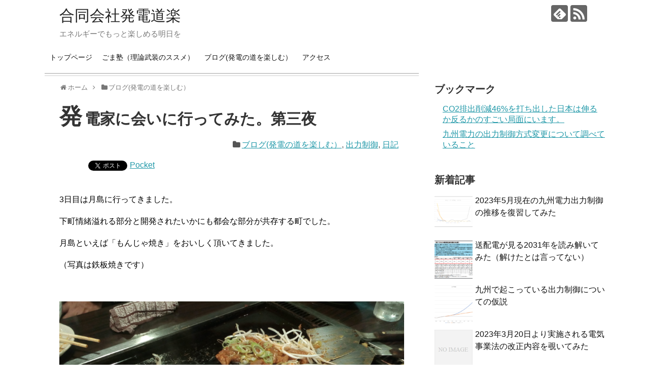

--- FILE ---
content_type: text/html; charset=UTF-8
request_url: https://www.solarmania.net/archives/1080
body_size: 19760
content:
<!DOCTYPE html>
<html dir="ltr" lang="ja" prefix="og: https://ogp.me/ns#">
<head>
<script async src="//pagead2.googlesyndication.com/pagead/js/adsbygoogle.js"></script>
<script>
  (adsbygoogle = window.adsbygoogle || []).push({
    google_ad_client: "ca-pub-4914115400979982",
    enable_page_level_ads: true
  });
</script>
<meta charset="UTF-8">
  <meta name="viewport" content="width=1280, maximum-scale=1, user-scalable=yes">
<link rel="alternate" type="application/rss+xml" title="合同会社発電道楽 RSS Feed" href="https://www.solarmania.net/feed" />
<link rel="pingback" href="https://www.solarmania.net/xmlrpc.php" />
<meta name="description" content="3日目は月島に行ってきました。下町情緒溢れる部分と開発されたいかにも都会な部分が共存する町でした。月島といえば「もんじゃ焼き」をおいしく頂いてきました。（写真は鉄板焼きです）店名「だるま　月島本店」そして今日は、関東一円で太陽光をされて.." />
<meta name="keywords" content="ブログ(発電の道を楽しむ）,出力制御,日記" />
<!-- OGP -->
<meta property="og:type" content="article">
<meta property="og:description" content="3日目は月島に行ってきました。下町情緒溢れる部分と開発されたいかにも都会な部分が共存する町でした。月島といえば「もんじゃ焼き」をおいしく頂いてきました。（写真は鉄板焼きです）店名「だるま　月島本店」そして今日は、関東一円で太陽光をされて..">
<meta property="og:title" content="発電家に会いに行ってみた。第三夜">
<meta property="og:url" content="https://www.solarmania.net/archives/1080">
<meta property="og:image" content="https://www.solarmania.net/wp-content/uploads/2019/04/IMG_20190424_203910.jpg">
<meta property="og:site_name" content="合同会社発電道楽">
<meta property="og:locale" content="ja_JP">
<!-- /OGP -->
<!-- Twitter Card -->
<meta name="twitter:card" content="summary">
<meta name="twitter:description" content="3日目は月島に行ってきました。下町情緒溢れる部分と開発されたいかにも都会な部分が共存する町でした。月島といえば「もんじゃ焼き」をおいしく頂いてきました。（写真は鉄板焼きです）店名「だるま　月島本店」そして今日は、関東一円で太陽光をされて..">
<meta name="twitter:title" content="発電家に会いに行ってみた。第三夜">
<meta name="twitter:url" content="https://www.solarmania.net/archives/1080">
<meta name="twitter:image" content="https://www.solarmania.net/wp-content/uploads/2019/04/IMG_20190424_203910.jpg">
<meta name="twitter:domain" content="www.solarmania.net">
<!-- /Twitter Card -->

<title>発電家に会いに行ってみた。第三夜</title>

		<!-- All in One SEO 4.7.6 - aioseo.com -->
	<meta name="robots" content="max-image-preview:large" />
	<meta name="author" content="gomashio"/>
	<link rel="canonical" href="https://www.solarmania.net/archives/1080" />
	<meta name="generator" content="All in One SEO (AIOSEO) 4.7.6" />
		<meta property="og:locale" content="ja_JP" />
		<meta property="og:site_name" content="合同会社発電道楽" />
		<meta property="og:type" content="article" />
		<meta property="og:title" content="発電家に会いに行ってみた。第三夜" />
		<meta property="og:url" content="https://www.solarmania.net/archives/1080" />
		<meta property="og:image" content="https://www.solarmania.net/wp-content/uploads/2019/04/IMG_20190424_203910.jpg" />
		<meta property="og:image:secure_url" content="https://www.solarmania.net/wp-content/uploads/2019/04/IMG_20190424_203910.jpg" />
		<meta property="og:image:width" content="3584" />
		<meta property="og:image:height" content="2016" />
		<meta property="article:published_time" content="2019-04-25T13:10:10+00:00" />
		<meta property="article:modified_time" content="2019-04-25T13:21:29+00:00" />
		<meta name="twitter:card" content="summary" />
		<meta name="twitter:site" content="@hatsudendouraku" />
		<meta name="twitter:title" content="発電家に会いに行ってみた。第三夜" />
		<meta name="twitter:creator" content="@hatsudendouraku" />
		<meta name="twitter:image" content="https://www.solarmania.net/wp-content/uploads/2019/04/IMG_20190424_203910.jpg" />
		<meta name="google" content="nositelinkssearchbox" />
		<script type="application/ld+json" class="aioseo-schema">
			{"@context":"https:\/\/schema.org","@graph":[{"@type":"Article","@id":"https:\/\/www.solarmania.net\/archives\/1080#article","name":"\u767a\u96fb\u5bb6\u306b\u4f1a\u3044\u306b\u884c\u3063\u3066\u307f\u305f\u3002\u7b2c\u4e09\u591c","headline":"\u767a\u96fb\u5bb6\u306b\u4f1a\u3044\u306b\u884c\u3063\u3066\u307f\u305f\u3002\u7b2c\u4e09\u591c","author":{"@id":"https:\/\/www.solarmania.net\/archives\/author\/gomashio#author"},"publisher":{"@id":"https:\/\/www.solarmania.net\/#organization"},"image":{"@type":"ImageObject","url":"https:\/\/www.solarmania.net\/wp-content\/uploads\/2019\/04\/IMG_20190424_203910.jpg","width":3584,"height":2016},"datePublished":"2019-04-25T22:10:10+09:00","dateModified":"2019-04-25T22:21:29+09:00","inLanguage":"ja","mainEntityOfPage":{"@id":"https:\/\/www.solarmania.net\/archives\/1080#webpage"},"isPartOf":{"@id":"https:\/\/www.solarmania.net\/archives\/1080#webpage"},"articleSection":"\u30d6\u30ed\u30b0(\u767a\u96fb\u306e\u9053\u3092\u697d\u3057\u3080\uff09, \u51fa\u529b\u5236\u5fa1, \u65e5\u8a18, DIY, \u30d6\u30ed\u30b0, \u521d\u5fc3\u8005, \u592a\u967d\u5149, \u5931\u6557, \u6295\u8cc7, \u767a\u96fb\u9053\u697d\u3054\u307e\u3057\u304a, \u878d\u8cc7, \u975e\u5e38\u7528\u96fb\u6e90"},{"@type":"BreadcrumbList","@id":"https:\/\/www.solarmania.net\/archives\/1080#breadcrumblist","itemListElement":[{"@type":"ListItem","@id":"https:\/\/www.solarmania.net\/#listItem","position":1,"name":"\u5bb6"}]},{"@type":"Organization","@id":"https:\/\/www.solarmania.net\/#organization","name":"\u5408\u540c\u4f1a\u793e\u767a\u96fb\u9053\u697d","description":"\u30a8\u30cd\u30eb\u30ae\u30fc\u3067\u3082\u3063\u3068\u697d\u3057\u3081\u308b\u660e\u65e5\u3092","url":"https:\/\/www.solarmania.net\/","sameAs":["https:\/\/twitter.com\/hatsudendouraku"]},{"@type":"Person","@id":"https:\/\/www.solarmania.net\/archives\/author\/gomashio#author","url":"https:\/\/www.solarmania.net\/archives\/author\/gomashio","name":"gomashio","image":{"@type":"ImageObject","@id":"https:\/\/www.solarmania.net\/archives\/1080#authorImage","url":"https:\/\/secure.gravatar.com\/avatar\/da2998331d11e025f0591741c661904289e5baa119fb7801d0047742bcf7ee29?s=96&d=mm&r=g","width":96,"height":96,"caption":"gomashio"}},{"@type":"WebPage","@id":"https:\/\/www.solarmania.net\/archives\/1080#webpage","url":"https:\/\/www.solarmania.net\/archives\/1080","name":"\u767a\u96fb\u5bb6\u306b\u4f1a\u3044\u306b\u884c\u3063\u3066\u307f\u305f\u3002\u7b2c\u4e09\u591c","inLanguage":"ja","isPartOf":{"@id":"https:\/\/www.solarmania.net\/#website"},"breadcrumb":{"@id":"https:\/\/www.solarmania.net\/archives\/1080#breadcrumblist"},"author":{"@id":"https:\/\/www.solarmania.net\/archives\/author\/gomashio#author"},"creator":{"@id":"https:\/\/www.solarmania.net\/archives\/author\/gomashio#author"},"image":{"@type":"ImageObject","url":"https:\/\/www.solarmania.net\/wp-content\/uploads\/2019\/04\/IMG_20190424_203910.jpg","@id":"https:\/\/www.solarmania.net\/archives\/1080\/#mainImage","width":3584,"height":2016},"primaryImageOfPage":{"@id":"https:\/\/www.solarmania.net\/archives\/1080#mainImage"},"datePublished":"2019-04-25T22:10:10+09:00","dateModified":"2019-04-25T22:21:29+09:00"},{"@type":"WebSite","@id":"https:\/\/www.solarmania.net\/#website","url":"https:\/\/www.solarmania.net\/","name":"\u5408\u540c\u4f1a\u793e\u767a\u96fb\u9053\u697d","description":"\u30a8\u30cd\u30eb\u30ae\u30fc\u3067\u3082\u3063\u3068\u697d\u3057\u3081\u308b\u660e\u65e5\u3092","inLanguage":"ja","publisher":{"@id":"https:\/\/www.solarmania.net\/#organization"}}]}
		</script>
		<!-- All in One SEO -->

<link rel="alternate" type="application/rss+xml" title="合同会社発電道楽 &raquo; フィード" href="https://www.solarmania.net/feed" />
<link rel="alternate" type="application/rss+xml" title="合同会社発電道楽 &raquo; コメントフィード" href="https://www.solarmania.net/comments/feed" />
<link rel="alternate" type="application/rss+xml" title="合同会社発電道楽 &raquo; 発電家に会いに行ってみた。第三夜 のコメントのフィード" href="https://www.solarmania.net/archives/1080/feed" />
<link rel="alternate" title="oEmbed (JSON)" type="application/json+oembed" href="https://www.solarmania.net/wp-json/oembed/1.0/embed?url=https%3A%2F%2Fwww.solarmania.net%2Farchives%2F1080" />
<link rel="alternate" title="oEmbed (XML)" type="text/xml+oembed" href="https://www.solarmania.net/wp-json/oembed/1.0/embed?url=https%3A%2F%2Fwww.solarmania.net%2Farchives%2F1080&#038;format=xml" />
<style id='wp-img-auto-sizes-contain-inline-css' type='text/css'>
img:is([sizes=auto i],[sizes^="auto," i]){contain-intrinsic-size:3000px 1500px}
/*# sourceURL=wp-img-auto-sizes-contain-inline-css */
</style>
<link rel='stylesheet' id='simplicity-style-css' href='https://www.solarmania.net/wp-content/themes/simplicity2/style.css?ver=6.9&#038;fver=20190514013611' type='text/css' media='all' />
<link rel='stylesheet' id='responsive-style-css' href='https://www.solarmania.net/wp-content/themes/simplicity2/css/responsive-pc.css?ver=6.9&#038;fver=20190216034537' type='text/css' media='all' />
<link rel='stylesheet' id='skin-style-css' href='https://www.solarmania.net/wp-content/themes/simplicity2/skins/whity/style.css?ver=6.9&#038;fver=20190216034537' type='text/css' media='all' />
<link rel='stylesheet' id='font-awesome-style-css' href='https://www.solarmania.net/wp-content/themes/simplicity2/webfonts/css/font-awesome.min.css?ver=6.9&#038;fver=20190216034537' type='text/css' media='all' />
<link rel='stylesheet' id='icomoon-style-css' href='https://www.solarmania.net/wp-content/themes/simplicity2/webfonts/icomoon/style.css?ver=6.9&#038;fver=20190216034537' type='text/css' media='all' />
<link rel='stylesheet' id='extension-style-css' href='https://www.solarmania.net/wp-content/themes/simplicity2/css/extension.css?ver=6.9&#038;fver=20190216034537' type='text/css' media='all' />
<style id='extension-style-inline-css' type='text/css'>
 #sidebar{width:336px}#header-in,#navi-in,#body-in,#footer-in{width:1106px} @media screen and (max-width:639px){.article br{display:block}}
/*# sourceURL=extension-style-inline-css */
</style>
<link rel='stylesheet' id='print-style-css' href='https://www.solarmania.net/wp-content/themes/simplicity2/css/print.css?ver=6.9&#038;fver=20190216034537' type='text/css' media='print' />
<link rel='stylesheet' id='sns-twitter-type-style-css' href='https://www.solarmania.net/wp-content/themes/simplicity2/css/sns-twitter-type.css?ver=6.9&#038;fver=20190216034537' type='text/css' media='all' />
<style id='wp-emoji-styles-inline-css' type='text/css'>

	img.wp-smiley, img.emoji {
		display: inline !important;
		border: none !important;
		box-shadow: none !important;
		height: 1em !important;
		width: 1em !important;
		margin: 0 0.07em !important;
		vertical-align: -0.1em !important;
		background: none !important;
		padding: 0 !important;
	}
/*# sourceURL=wp-emoji-styles-inline-css */
</style>
<link rel='stylesheet' id='ez-toc-css' href='https://www.solarmania.net/wp-content/plugins/easy-table-of-contents/assets/css/screen.min.css?ver=2.0.69.1&#038;fver=20241130015015' type='text/css' media='all' />
<style id='ez-toc-inline-css' type='text/css'>
div#ez-toc-container .ez-toc-title {font-size: 120%;}div#ez-toc-container .ez-toc-title {font-weight: 500;}div#ez-toc-container ul li {font-size: 95%;}div#ez-toc-container ul li {font-weight: 500;}div#ez-toc-container nav ul ul li {font-size: 90%;}
.ez-toc-container-direction {direction: ltr;}.ez-toc-counter ul{counter-reset: item ;}.ez-toc-counter nav ul li a::before {content: counters(item, '.', decimal) '. ';display: inline-block;counter-increment: item;flex-grow: 0;flex-shrink: 0;margin-right: .2em; float: left; }.ez-toc-widget-direction {direction: ltr;}.ez-toc-widget-container ul{counter-reset: item ;}.ez-toc-widget-container nav ul li a::before {content: counters(item, '.', decimal) '. ';display: inline-block;counter-increment: item;flex-grow: 0;flex-shrink: 0;margin-right: .2em; float: left; }
/*# sourceURL=ez-toc-inline-css */
</style>
<script type="text/javascript" src="https://www.solarmania.net/wp-includes/js/jquery/jquery.min.js?ver=3.7.1" id="jquery-core-js"></script>
<script type="text/javascript" src="https://www.solarmania.net/wp-includes/js/jquery/jquery-migrate.min.js?ver=3.4.1" id="jquery-migrate-js"></script>
<link rel='shortlink' href='https://www.solarmania.net/?p=1080' />

<!-- BEGIN: WP Social Bookmarking Light HEAD -->


<script>
    (function (d, s, id) {
        var js, fjs = d.getElementsByTagName(s)[0];
        if (d.getElementById(id)) return;
        js = d.createElement(s);
        js.id = id;
        js.src = "//connect.facebook.net/en_US/sdk.js#xfbml=1&version=v2.7";
        fjs.parentNode.insertBefore(js, fjs);
    }(document, 'script', 'facebook-jssdk'));
</script>

<style type="text/css">
    .wp_social_bookmarking_light{
    border: 0 !important;
    padding: 10px 0 20px 0 !important;
    margin: 0 !important;
}
.wp_social_bookmarking_light div{
    float: left !important;
    border: 0 !important;
    padding: 0 !important;
    margin: 0 5px 0px 0 !important;
    min-height: 30px !important;
    line-height: 18px !important;
    text-indent: 0 !important;
}
.wp_social_bookmarking_light img{
    border: 0 !important;
    padding: 0;
    margin: 0;
    vertical-align: top !important;
}
.wp_social_bookmarking_light_clear{
    clear: both !important;
}
#fb-root{
    display: none;
}
.wsbl_facebook_like iframe{
    max-width: none !important;
}
.wsbl_pinterest a{
    border: 0px !important;
}
</style>
<!-- END: WP Social Bookmarking Light HEAD -->
<style id='global-styles-inline-css' type='text/css'>
:root{--wp--preset--aspect-ratio--square: 1;--wp--preset--aspect-ratio--4-3: 4/3;--wp--preset--aspect-ratio--3-4: 3/4;--wp--preset--aspect-ratio--3-2: 3/2;--wp--preset--aspect-ratio--2-3: 2/3;--wp--preset--aspect-ratio--16-9: 16/9;--wp--preset--aspect-ratio--9-16: 9/16;--wp--preset--color--black: #000000;--wp--preset--color--cyan-bluish-gray: #abb8c3;--wp--preset--color--white: #ffffff;--wp--preset--color--pale-pink: #f78da7;--wp--preset--color--vivid-red: #cf2e2e;--wp--preset--color--luminous-vivid-orange: #ff6900;--wp--preset--color--luminous-vivid-amber: #fcb900;--wp--preset--color--light-green-cyan: #7bdcb5;--wp--preset--color--vivid-green-cyan: #00d084;--wp--preset--color--pale-cyan-blue: #8ed1fc;--wp--preset--color--vivid-cyan-blue: #0693e3;--wp--preset--color--vivid-purple: #9b51e0;--wp--preset--gradient--vivid-cyan-blue-to-vivid-purple: linear-gradient(135deg,rgb(6,147,227) 0%,rgb(155,81,224) 100%);--wp--preset--gradient--light-green-cyan-to-vivid-green-cyan: linear-gradient(135deg,rgb(122,220,180) 0%,rgb(0,208,130) 100%);--wp--preset--gradient--luminous-vivid-amber-to-luminous-vivid-orange: linear-gradient(135deg,rgb(252,185,0) 0%,rgb(255,105,0) 100%);--wp--preset--gradient--luminous-vivid-orange-to-vivid-red: linear-gradient(135deg,rgb(255,105,0) 0%,rgb(207,46,46) 100%);--wp--preset--gradient--very-light-gray-to-cyan-bluish-gray: linear-gradient(135deg,rgb(238,238,238) 0%,rgb(169,184,195) 100%);--wp--preset--gradient--cool-to-warm-spectrum: linear-gradient(135deg,rgb(74,234,220) 0%,rgb(151,120,209) 20%,rgb(207,42,186) 40%,rgb(238,44,130) 60%,rgb(251,105,98) 80%,rgb(254,248,76) 100%);--wp--preset--gradient--blush-light-purple: linear-gradient(135deg,rgb(255,206,236) 0%,rgb(152,150,240) 100%);--wp--preset--gradient--blush-bordeaux: linear-gradient(135deg,rgb(254,205,165) 0%,rgb(254,45,45) 50%,rgb(107,0,62) 100%);--wp--preset--gradient--luminous-dusk: linear-gradient(135deg,rgb(255,203,112) 0%,rgb(199,81,192) 50%,rgb(65,88,208) 100%);--wp--preset--gradient--pale-ocean: linear-gradient(135deg,rgb(255,245,203) 0%,rgb(182,227,212) 50%,rgb(51,167,181) 100%);--wp--preset--gradient--electric-grass: linear-gradient(135deg,rgb(202,248,128) 0%,rgb(113,206,126) 100%);--wp--preset--gradient--midnight: linear-gradient(135deg,rgb(2,3,129) 0%,rgb(40,116,252) 100%);--wp--preset--font-size--small: 13px;--wp--preset--font-size--medium: 20px;--wp--preset--font-size--large: 36px;--wp--preset--font-size--x-large: 42px;--wp--preset--spacing--20: 0.44rem;--wp--preset--spacing--30: 0.67rem;--wp--preset--spacing--40: 1rem;--wp--preset--spacing--50: 1.5rem;--wp--preset--spacing--60: 2.25rem;--wp--preset--spacing--70: 3.38rem;--wp--preset--spacing--80: 5.06rem;--wp--preset--shadow--natural: 6px 6px 9px rgba(0, 0, 0, 0.2);--wp--preset--shadow--deep: 12px 12px 50px rgba(0, 0, 0, 0.4);--wp--preset--shadow--sharp: 6px 6px 0px rgba(0, 0, 0, 0.2);--wp--preset--shadow--outlined: 6px 6px 0px -3px rgb(255, 255, 255), 6px 6px rgb(0, 0, 0);--wp--preset--shadow--crisp: 6px 6px 0px rgb(0, 0, 0);}:where(.is-layout-flex){gap: 0.5em;}:where(.is-layout-grid){gap: 0.5em;}body .is-layout-flex{display: flex;}.is-layout-flex{flex-wrap: wrap;align-items: center;}.is-layout-flex > :is(*, div){margin: 0;}body .is-layout-grid{display: grid;}.is-layout-grid > :is(*, div){margin: 0;}:where(.wp-block-columns.is-layout-flex){gap: 2em;}:where(.wp-block-columns.is-layout-grid){gap: 2em;}:where(.wp-block-post-template.is-layout-flex){gap: 1.25em;}:where(.wp-block-post-template.is-layout-grid){gap: 1.25em;}.has-black-color{color: var(--wp--preset--color--black) !important;}.has-cyan-bluish-gray-color{color: var(--wp--preset--color--cyan-bluish-gray) !important;}.has-white-color{color: var(--wp--preset--color--white) !important;}.has-pale-pink-color{color: var(--wp--preset--color--pale-pink) !important;}.has-vivid-red-color{color: var(--wp--preset--color--vivid-red) !important;}.has-luminous-vivid-orange-color{color: var(--wp--preset--color--luminous-vivid-orange) !important;}.has-luminous-vivid-amber-color{color: var(--wp--preset--color--luminous-vivid-amber) !important;}.has-light-green-cyan-color{color: var(--wp--preset--color--light-green-cyan) !important;}.has-vivid-green-cyan-color{color: var(--wp--preset--color--vivid-green-cyan) !important;}.has-pale-cyan-blue-color{color: var(--wp--preset--color--pale-cyan-blue) !important;}.has-vivid-cyan-blue-color{color: var(--wp--preset--color--vivid-cyan-blue) !important;}.has-vivid-purple-color{color: var(--wp--preset--color--vivid-purple) !important;}.has-black-background-color{background-color: var(--wp--preset--color--black) !important;}.has-cyan-bluish-gray-background-color{background-color: var(--wp--preset--color--cyan-bluish-gray) !important;}.has-white-background-color{background-color: var(--wp--preset--color--white) !important;}.has-pale-pink-background-color{background-color: var(--wp--preset--color--pale-pink) !important;}.has-vivid-red-background-color{background-color: var(--wp--preset--color--vivid-red) !important;}.has-luminous-vivid-orange-background-color{background-color: var(--wp--preset--color--luminous-vivid-orange) !important;}.has-luminous-vivid-amber-background-color{background-color: var(--wp--preset--color--luminous-vivid-amber) !important;}.has-light-green-cyan-background-color{background-color: var(--wp--preset--color--light-green-cyan) !important;}.has-vivid-green-cyan-background-color{background-color: var(--wp--preset--color--vivid-green-cyan) !important;}.has-pale-cyan-blue-background-color{background-color: var(--wp--preset--color--pale-cyan-blue) !important;}.has-vivid-cyan-blue-background-color{background-color: var(--wp--preset--color--vivid-cyan-blue) !important;}.has-vivid-purple-background-color{background-color: var(--wp--preset--color--vivid-purple) !important;}.has-black-border-color{border-color: var(--wp--preset--color--black) !important;}.has-cyan-bluish-gray-border-color{border-color: var(--wp--preset--color--cyan-bluish-gray) !important;}.has-white-border-color{border-color: var(--wp--preset--color--white) !important;}.has-pale-pink-border-color{border-color: var(--wp--preset--color--pale-pink) !important;}.has-vivid-red-border-color{border-color: var(--wp--preset--color--vivid-red) !important;}.has-luminous-vivid-orange-border-color{border-color: var(--wp--preset--color--luminous-vivid-orange) !important;}.has-luminous-vivid-amber-border-color{border-color: var(--wp--preset--color--luminous-vivid-amber) !important;}.has-light-green-cyan-border-color{border-color: var(--wp--preset--color--light-green-cyan) !important;}.has-vivid-green-cyan-border-color{border-color: var(--wp--preset--color--vivid-green-cyan) !important;}.has-pale-cyan-blue-border-color{border-color: var(--wp--preset--color--pale-cyan-blue) !important;}.has-vivid-cyan-blue-border-color{border-color: var(--wp--preset--color--vivid-cyan-blue) !important;}.has-vivid-purple-border-color{border-color: var(--wp--preset--color--vivid-purple) !important;}.has-vivid-cyan-blue-to-vivid-purple-gradient-background{background: var(--wp--preset--gradient--vivid-cyan-blue-to-vivid-purple) !important;}.has-light-green-cyan-to-vivid-green-cyan-gradient-background{background: var(--wp--preset--gradient--light-green-cyan-to-vivid-green-cyan) !important;}.has-luminous-vivid-amber-to-luminous-vivid-orange-gradient-background{background: var(--wp--preset--gradient--luminous-vivid-amber-to-luminous-vivid-orange) !important;}.has-luminous-vivid-orange-to-vivid-red-gradient-background{background: var(--wp--preset--gradient--luminous-vivid-orange-to-vivid-red) !important;}.has-very-light-gray-to-cyan-bluish-gray-gradient-background{background: var(--wp--preset--gradient--very-light-gray-to-cyan-bluish-gray) !important;}.has-cool-to-warm-spectrum-gradient-background{background: var(--wp--preset--gradient--cool-to-warm-spectrum) !important;}.has-blush-light-purple-gradient-background{background: var(--wp--preset--gradient--blush-light-purple) !important;}.has-blush-bordeaux-gradient-background{background: var(--wp--preset--gradient--blush-bordeaux) !important;}.has-luminous-dusk-gradient-background{background: var(--wp--preset--gradient--luminous-dusk) !important;}.has-pale-ocean-gradient-background{background: var(--wp--preset--gradient--pale-ocean) !important;}.has-electric-grass-gradient-background{background: var(--wp--preset--gradient--electric-grass) !important;}.has-midnight-gradient-background{background: var(--wp--preset--gradient--midnight) !important;}.has-small-font-size{font-size: var(--wp--preset--font-size--small) !important;}.has-medium-font-size{font-size: var(--wp--preset--font-size--medium) !important;}.has-large-font-size{font-size: var(--wp--preset--font-size--large) !important;}.has-x-large-font-size{font-size: var(--wp--preset--font-size--x-large) !important;}
/*# sourceURL=global-styles-inline-css */
</style>
<link rel='stylesheet' id='mediaelement-css' href='https://www.solarmania.net/wp-includes/js/mediaelement/mediaelementplayer-legacy.min.css?ver=4.2.17' type='text/css' media='all' />
<link rel='stylesheet' id='wp-mediaelement-css' href='https://www.solarmania.net/wp-includes/js/mediaelement/wp-mediaelement.min.css?ver=6.9' type='text/css' media='all' />
</head>
  <body class="wp-singular post-template-default single single-post postid-1080 single-format-standard wp-theme-simplicity2 categoryid-12 categoryid-19 categoryid-18" itemscope itemtype="https://schema.org/WebPage">
    <div id="container">

      <!-- header -->
      <header itemscope itemtype="https://schema.org/WPHeader">
        <div id="header" class="clearfix">
          <div id="header-in">

                        <div id="h-top">
              <!-- モバイルメニュー表示用のボタン -->
<div id="mobile-menu">
  <a id="mobile-menu-toggle" href="#"><span class="fa fa-bars fa-2x"></span></a>
</div>

              <div class="alignleft top-title-catchphrase">
                <!-- サイトのタイトル -->
<p id="site-title" itemscope itemtype="https://schema.org/Organization">
  <a href="https://www.solarmania.net/">合同会社発電道楽</a></p>
<!-- サイトの概要 -->
<p id="site-description">
  エネルギーでもっと楽しめる明日を</p>
              </div>

              <div class="alignright top-sns-follows">
                                <!-- SNSページ -->
<div class="sns-pages">
<p class="sns-follow-msg">フォローする</p>
<ul class="snsp">
<li class="feedly-page"><a href="//feedly.com/i/subscription/feed/https://www.solarmania.net/feed" target="blank" title="feedlyで更新情報を購読" rel="nofollow"><span class="icon-feedly-logo"></span></a></li><li class="rss-page"><a href="https://www.solarmania.net/feed" target="_blank" title="RSSで更新情報をフォロー" rel="nofollow"><span class="icon-rss-logo"></span></a></li>  </ul>
</div>
                              </div>

            </div><!-- /#h-top -->
          </div><!-- /#header-in -->
        </div><!-- /#header -->
      </header>

      <!-- Navigation -->
<nav itemscope itemtype="https://schema.org/SiteNavigationElement">
  <div id="navi">
      	<div id="navi-in">
      <div class="menu-%e3%83%88%e3%83%83%e3%83%97%e3%83%bc%e3%83%9a%e3%83%bc%e3%82%b8-container"><ul id="menu-%e3%83%88%e3%83%83%e3%83%97%e3%83%bc%e3%83%9a%e3%83%bc%e3%82%b8" class="menu"><li id="menu-item-24" class="menu-item menu-item-type-post_type menu-item-object-page menu-item-home menu-item-24"><a href="https://www.solarmania.net/">トップページ</a></li>
<li id="menu-item-1576" class="menu-item menu-item-type-post_type menu-item-object-page menu-item-has-children menu-item-1576"><a href="https://www.solarmania.net/school">ごま塾（理論武装のススメ）</a>
<ul class="sub-menu">
	<li id="menu-item-1580" class="menu-item menu-item-type-post_type menu-item-object-page menu-item-1580"><a href="https://www.solarmania.net/passion">太陽光発電に対する思い</a></li>
</ul>
</li>
<li id="menu-item-29" class="menu-item menu-item-type-taxonomy menu-item-object-category current-post-ancestor current-menu-parent current-post-parent menu-item-29"><a href="https://www.solarmania.net/archives/category/blog">ブログ(発電の道を楽しむ）</a></li>
<li id="menu-item-27" class="menu-item menu-item-type-post_type menu-item-object-page menu-item-27"><a href="https://www.solarmania.net/access">アクセス</a></li>
</ul></div>    </div><!-- /#navi-in -->
  </div><!-- /#navi -->
</nav>
<!-- /Navigation -->
      <!-- 本体部分 -->
      <div id="body">
        <div id="body-in" class="cf">

          
          <!-- main -->
          <main itemscope itemprop="mainContentOfPage">
            <div id="main" itemscope itemtype="https://schema.org/Blog">
  
  <div id="breadcrumb" class="breadcrumb-category"><div itemtype="http://data-vocabulary.org/Breadcrumb" itemscope="" class="breadcrumb-home"><span class="fa fa-home fa-fw"></span><a href="https://www.solarmania.net" itemprop="url"><span itemprop="title">ホーム</span></a><span class="sp"><span class="fa fa-angle-right"></span></span></div><div itemtype="http://data-vocabulary.org/Breadcrumb" itemscope=""><span class="fa fa-folder fa-fw"></span><a href="https://www.solarmania.net/archives/category/blog" itemprop="url"><span itemprop="title">ブログ(発電の道を楽しむ）</span></a></div></div><!-- /#breadcrumb -->  <div id="post-1080" class="post-1080 post type-post status-publish format-standard has-post-thumbnail hentry category-blog category-19 category-18 tag-diy tag-8 tag-2 tag-7 tag-9 tag-6 tag-3 tag-4 tag-5">
  <article class="article">
  
  
  <header>
    <h1 class="entry-title">発電家に会いに行ってみた。第三夜</h1>
    <p class="post-meta">
          
      <span class="category"><span class="fa fa-folder fa-fw"></span><a href="https://www.solarmania.net/archives/category/blog" rel="category tag">ブログ(発電の道を楽しむ）</a><span class="category-separator">, </span><a href="https://www.solarmania.net/archives/category/%e5%87%ba%e5%8a%9b%e5%88%b6%e5%be%a1" rel="category tag">出力制御</a><span class="category-separator">, </span><a href="https://www.solarmania.net/archives/category/%e6%97%a5%e8%a8%98" rel="category tag">日記</a></span>

      
      
      
      
      
    </p>

    
    
    
      </header>

  
  <div id="the-content" class="entry-content">
  <div class='wp_social_bookmarking_light'>
            <div class="wsbl_hatena_button"><a href="//b.hatena.ne.jp/entry/https://www.solarmania.net/archives/1080" class="hatena-bookmark-button" data-hatena-bookmark-title="発電家に会いに行ってみた。第三夜" data-hatena-bookmark-layout="simple-balloon" title="このエントリーをはてなブックマークに追加"> <img decoding="async" src="//b.hatena.ne.jp/images/entry-button/button-only@2x.png" alt="このエントリーをはてなブックマークに追加" width="20" height="20" style="border: none;" /></a><script type="text/javascript" src="//b.hatena.ne.jp/js/bookmark_button.js" charset="utf-8" async="async"></script></div>
            <div class="wsbl_facebook_like"><div id="fb-root"></div><fb:like href="https://www.solarmania.net/archives/1080" layout="button_count" action="like" width="100" share="false" show_faces="false" ></fb:like></div>
            <div class="wsbl_twitter"><a href="https://twitter.com/share" class="twitter-share-button" data-url="https://www.solarmania.net/archives/1080" data-text="発電家に会いに行ってみた。第三夜">Tweet</a></div>
            <div class="wsbl_pocket"><a href="https://getpocket.com/save" class="pocket-btn" data-lang="en" data-save-url="https://www.solarmania.net/archives/1080" data-pocket-count="none" data-pocket-align="left" >Pocket</a><script type="text/javascript">!function(d,i){if(!d.getElementById(i)){var j=d.createElement("script");j.id=i;j.src="https://widgets.getpocket.com/v1/j/btn.js?v=1";var w=d.getElementById(i);d.body.appendChild(j);}}(document,"pocket-btn-js");</script></div>
    </div>
<br class='wp_social_bookmarking_light_clear' />
<p>3日目は月島に行ってきました。</p>
<p>下町情緒溢れる部分と開発されたいかにも都会な部分が共存する町でした。</p>
<p>月島といえば「もんじゃ焼き」をおいしく頂いてきました。</p>
<p>（写真は鉄板焼きです）</p>
<p>&ensp;</p>
<p><img fetchpriority="high" decoding="async" class="alignnone size-full wp-image-1081" src="https://www.solarmania.net/wp-content/uploads/2019/04/IMG_20190424_203910.jpg" alt="" width="3584" height="2016" srcset="https://www.solarmania.net/wp-content/uploads/2019/04/IMG_20190424_203910.jpg 3584w, https://www.solarmania.net/wp-content/uploads/2019/04/IMG_20190424_203910-300x169.jpg 300w, https://www.solarmania.net/wp-content/uploads/2019/04/IMG_20190424_203910-768x432.jpg 768w, https://www.solarmania.net/wp-content/uploads/2019/04/IMG_20190424_203910-1024x576.jpg 1024w, https://www.solarmania.net/wp-content/uploads/2019/04/IMG_20190424_203910-320x180.jpg 320w" sizes="(max-width: 3584px) 100vw, 3584px" /></p>
<p>店名「だるま　月島本店」</p>
<p>&ensp;</p>
<p>そして今日は、関東一円で太陽光をされているIさんと2人で</p>
<p>皆様おなじみの太陽光発電ムラの谷口さんを「2人占め」してきました。</p>
<p><img decoding="async" class="alignnone size-full wp-image-1082" src="https://www.solarmania.net/wp-content/uploads/2019/04/IMG_20190424_204034.jpg" alt="" width="3584" height="2016" srcset="https://www.solarmania.net/wp-content/uploads/2019/04/IMG_20190424_204034.jpg 3584w, https://www.solarmania.net/wp-content/uploads/2019/04/IMG_20190424_204034-300x169.jpg 300w, https://www.solarmania.net/wp-content/uploads/2019/04/IMG_20190424_204034-768x432.jpg 768w, https://www.solarmania.net/wp-content/uploads/2019/04/IMG_20190424_204034-1024x576.jpg 1024w, https://www.solarmania.net/wp-content/uploads/2019/04/IMG_20190424_204034-320x180.jpg 320w" sizes="(max-width: 3584px) 100vw, 3584px" /></p>
<p>新米新聞記者（ごましお）につかまった講演家（谷口さん）という感じの展開で</p>
<p>長時間にもかかわらず、いろいろと楽しいお話を聞かせて頂きました。</p>
<p>&ensp;</p>
<p>2次会は洒落た立ち飲み屋さんでお酒を頂きました。</p>
<p><img loading="lazy" decoding="async" class="alignnone size-full wp-image-1085" src="https://www.solarmania.net/wp-content/uploads/2019/04/IMG_20190424_224519.jpg" alt="" width="3584" height="2016" srcset="https://www.solarmania.net/wp-content/uploads/2019/04/IMG_20190424_224519.jpg 3584w, https://www.solarmania.net/wp-content/uploads/2019/04/IMG_20190424_224519-300x169.jpg 300w, https://www.solarmania.net/wp-content/uploads/2019/04/IMG_20190424_224519-768x432.jpg 768w, https://www.solarmania.net/wp-content/uploads/2019/04/IMG_20190424_224519-1024x576.jpg 1024w, https://www.solarmania.net/wp-content/uploads/2019/04/IMG_20190424_224519-320x180.jpg 320w" sizes="auto, (max-width: 3584px) 100vw, 3584px" /></p>
<p>店名「つねまつ久蔵商店」</p>
<p>&ensp;</p>
<p>このお店は島根の日本酒推しのめずらしい呑み屋さんで、</p>
<p><img loading="lazy" decoding="async" class="alignnone size-full wp-image-1083" src="https://www.solarmania.net/wp-content/uploads/2019/04/IMG_20190424_234617.jpg" alt="" width="3584" height="2016" srcset="https://www.solarmania.net/wp-content/uploads/2019/04/IMG_20190424_234617.jpg 3584w, https://www.solarmania.net/wp-content/uploads/2019/04/IMG_20190424_234617-300x169.jpg 300w, https://www.solarmania.net/wp-content/uploads/2019/04/IMG_20190424_234617-768x432.jpg 768w, https://www.solarmania.net/wp-content/uploads/2019/04/IMG_20190424_234617-1024x576.jpg 1024w, https://www.solarmania.net/wp-content/uploads/2019/04/IMG_20190424_234617-320x180.jpg 320w" sizes="auto, (max-width: 3584px) 100vw, 3584px" /></p>
<p>みりんのような味の室町の純米酒というものも飲ませて頂きました。</p>
<p><img loading="lazy" decoding="async" class="alignnone size-full wp-image-1084" src="https://www.solarmania.net/wp-content/uploads/2019/04/IMG_20190424_234604.jpg" alt="" width="3584" height="2016" srcset="https://www.solarmania.net/wp-content/uploads/2019/04/IMG_20190424_234604.jpg 3584w, https://www.solarmania.net/wp-content/uploads/2019/04/IMG_20190424_234604-300x169.jpg 300w, https://www.solarmania.net/wp-content/uploads/2019/04/IMG_20190424_234604-768x432.jpg 768w, https://www.solarmania.net/wp-content/uploads/2019/04/IMG_20190424_234604-1024x576.jpg 1024w, https://www.solarmania.net/wp-content/uploads/2019/04/IMG_20190424_234604-320x180.jpg 320w" sizes="auto, (max-width: 3584px) 100vw, 3584px" /></p>
<p>どのようなお話であったのか、それはその場にいた人達だけのものということで。</p>
<p>&ensp;</p>
<p>とにかく、いろいろ勉強されて苦労されている方のお話は面白いし、</p>
<p>大変貴重であるということですね。</p>
<p>&ensp;</p>
<p>前回、大阪のしげる会でお会いした際にちょっとだけお話させて頂いて、</p>
<p>その際は「ムラブログ」のお話をして頂きました。</p>
<p>&ensp;</p>
<p>それがきっかけで、ムラブログデビューさせて頂き、その時ぼちぼち書いていた</p>
<p>ローカルブログから「人目につく」という環境への変化を頂きました。</p>
<p>&ensp;</p>
<p>今回は、その先のディスカッションであったり、近況であったり、</p>
<p>そして楽しむということであったり、大変貴重なお話を聞かせて頂きました。</p>
<p>今回の事で、今後のごましおに何らかの変化があるかもしれません。</p>
<p>人との出会いって本当に面白いですね。</p>
<p>Iさん、谷口さん大変ありがとうございました。</p>
<p>&ensp;</p>
<p>といった形で、今回のいきなり３連戦で大変内容の濃い３日間になりました。</p>
<p>今後も、いろいろな方からお話を聞いたり、自分自身が発信する情報で</p>
<p>誰かに良い影響を与えられる人になりたいと思います。</p>
<p>&ensp;</p>
<p>&ensp;</p>
<p>なんと、谷口さんのブログにご紹介いただきました。<br />
<a href="https://solar-club.jp/member/avein/%E7%99%BA%E9%9B%BB%E9%81%93%E6%A5%BD%E3%81%95%E3%82%93%E3%81%A8%E8%87%A8%E6%99%82%E5%A4%AA%E9%99%BD%E5%85%89%E7%99%BA%E9%9B%BB%E8%AB%87%E7%BE%A9%E4%BC%9A%EF%BC%A0%E6%9C%88%E5%B3%B6%E3%82%92%E9%96%8B/" target="_blank" rel="noopener noreferrer">https://solar-club.jp/member/avein/</a></p>
<p>&ensp;</p>
<p>====お知らせ====</p>
<p>再生可能エネルギーで災害時に安心を届けたい。</p>
<p><a href="https://www.solarmania.net/?p=66/" target="_blank" rel="noopener noreferrer">《募集》いっしょにやりませんか？あなたの太陽光発電所を災害時の非常用電源設備に！！</a></p>
<p>＝＝＝＝＝＝＝＝＝＝＝＝<br />
<a href="https://www.youtube.com/channel/UCEsP_uKPsczJyZYaGHXgEdg?sub_confirmation=1" target="_blank" rel="noopener noreferrer"><img loading="lazy" decoding="async" class="alignnone size-medium wp-image-502" src="http://solar-club.jp/member/saiene/wp-content/uploads/sites/140/2019/01/YOUTUBE-450x116.png" alt="YOUTUBE" width="135" height="36" /></a></p>
<p>もれなく動画をチェックできます。</p>
<p>チャンネル登録は<a href="https://www.youtube.com/channel/UCEsP_uKPsczJyZYaGHXgEdg?sub_confirmation=1" target="_blank" rel="noopener noreferrer">こちらから</a></p>
<p><a href="https://www.youtube.com/channel/UCEsP_uKPsczJyZYaGHXgEdg" target="_blank" rel="noopener noreferrer">通勤のお供に「ごまTUBE」</a></p>
<p>＝＝＝＝＝＝＝＝＝＝＝＝</p>
<p>物件購入検討時に絶対やっておいて欲しい最重要な３ポイント</p>
<p><a href="https://www.solarmania.net/?p=68/" target="_blank" rel="noopener noreferrer">10分でできる！太陽光発電シミュレーションのやり方</a></p>
<p><a href="https://www.solarmania.net/?p=71/" target="_blank" rel="noopener noreferrer">5分でできる太陽光発電所の20年シミュレーション</a></p>
<p><a href="https://www.solarmania.net/?p=73/" target="_blank" rel="noopener noreferrer">意外とされてない重要な事前準備</a></p>
<p>＝＝＝＝＝＝＝＝＝＝＝＝</p>
  </div>

  <footer>
    <!-- ページリンク -->
    
      <!-- 文章下広告 -->
                  

    
    <div id="sns-group" class="sns-group sns-group-bottom">
    
    <!-- SNSページ -->
<div class="sns-pages">
<p class="sns-follow-msg">フォローする</p>
<ul class="snsp">
<li class="feedly-page"><a href="//feedly.com/i/subscription/feed/https://www.solarmania.net/feed" target="blank" title="feedlyで更新情報を購読" rel="nofollow"><span class="icon-feedly-logo"></span></a></li><li class="rss-page"><a href="https://www.solarmania.net/feed" target="_blank" title="RSSで更新情報をフォロー" rel="nofollow"><span class="icon-rss-logo"></span></a></li>  </ul>
</div>
    </div>

    
    <p class="footer-post-meta">

            <span class="post-tag"><span class="fa fa-tags fa-fw"></span><a href="https://www.solarmania.net/archives/tag/diy" rel="tag">DIY</a><span class="tag-separator">, </span><a href="https://www.solarmania.net/archives/tag/%e3%83%96%e3%83%ad%e3%82%b0" rel="tag">ブログ</a><span class="tag-separator">, </span><a href="https://www.solarmania.net/archives/tag/%e5%88%9d%e5%bf%83%e8%80%85" rel="tag">初心者</a><span class="tag-separator">, </span><a href="https://www.solarmania.net/archives/tag/%e5%a4%aa%e9%99%bd%e5%85%89" rel="tag">太陽光</a><span class="tag-separator">, </span><a href="https://www.solarmania.net/archives/tag/%e5%a4%b1%e6%95%97" rel="tag">失敗</a><span class="tag-separator">, </span><a href="https://www.solarmania.net/archives/tag/%e6%8a%95%e8%b3%87" rel="tag">投資</a><span class="tag-separator">, </span><a href="https://www.solarmania.net/archives/tag/%e7%99%ba%e9%9b%bb%e9%81%93%e6%a5%bd%e3%81%94%e3%81%be%e3%81%97%e3%81%8a" rel="tag">発電道楽ごましお</a><span class="tag-separator">, </span><a href="https://www.solarmania.net/archives/tag/%e8%9e%8d%e8%b3%87" rel="tag">融資</a><span class="tag-separator">, </span><a href="https://www.solarmania.net/archives/tag/%e9%9d%9e%e5%b8%b8%e7%94%a8%e9%9b%bb%e6%ba%90" rel="tag">非常用電源</a></span>
      
      <span class="post-author vcard author"><span class="fa fa-user fa-fw"></span><span class="fn"><a href="https://www.solarmania.net/archives/author/gomashio">gomashio</a>
</span></span>

      
          </p>
  </footer>
  </article><!-- .article -->
  </div><!-- .post -->

      <div id="under-entry-body">

            <aside id="related-entries">
        <h2>関連記事</h2>
                <article class="related-entry cf">
  <div class="related-entry-thumb">
    <a href="https://www.solarmania.net/archives/1070" title="発電家に会いに行ってみた。第一夜">
        <img width="100" height="100" src="https://www.solarmania.net/wp-content/uploads/2019/04/IMG_20190422_201944-100x100.jpg" class="related-entry-thumb-image wp-post-image" alt="" decoding="async" loading="lazy" srcset="https://www.solarmania.net/wp-content/uploads/2019/04/IMG_20190422_201944-100x100.jpg 100w, https://www.solarmania.net/wp-content/uploads/2019/04/IMG_20190422_201944-150x150.jpg 150w" sizes="auto, (max-width: 100px) 100vw, 100px" />        </a>
  </div><!-- /.related-entry-thumb -->

  <div class="related-entry-content">
    <header>
      <h3 class="related-entry-title">
        <a href="https://www.solarmania.net/archives/1070" class="related-entry-title-link" title="発電家に会いに行ってみた。第一夜">
        発電家に会いに行ってみた。第一夜        </a></h3>
    </header>
    <p class="related-entry-snippet">
   関東遠征中のごましおです。

急遽思い立って「関東在住の発電家さん」にお会いすることにしました。

そんな第一夜は、エア発電家でおな...</p>

        <footer>
      <p class="related-entry-read"><a href="https://www.solarmania.net/archives/1070">記事を読む</a></p>
    </footer>
    
  </div><!-- /.related-entry-content -->
</article><!-- /.elated-entry -->      <article class="related-entry cf">
  <div class="related-entry-thumb">
    <a href="https://www.solarmania.net/archives/477" title="太陽光発電ムラの懇親会しげる会＠大阪">
        <img width="100" height="100" src="https://www.solarmania.net/wp-content/uploads/2019/02/IMG_20180926_144407-100x100.jpg" class="related-entry-thumb-image wp-post-image" alt="" decoding="async" loading="lazy" srcset="https://www.solarmania.net/wp-content/uploads/2019/02/IMG_20180926_144407-100x100.jpg 100w, https://www.solarmania.net/wp-content/uploads/2019/02/IMG_20180926_144407-150x150.jpg 150w" sizes="auto, (max-width: 100px) 100vw, 100px" />        </a>
  </div><!-- /.related-entry-thumb -->

  <div class="related-entry-content">
    <header>
      <h3 class="related-entry-title">
        <a href="https://www.solarmania.net/archives/477" class="related-entry-title-link" title="太陽光発電ムラの懇親会しげる会＠大阪">
        太陽光発電ムラの懇親会しげる会＠大阪        </a></h3>
    </header>
    <p class="related-entry-snippet">
   「情報発信している人は結構な確率で人たらし」
どうも発電道楽です。

「スマートエネルギーWeek2018 in 大阪」の後太陽光発電...</p>

        <footer>
      <p class="related-entry-read"><a href="https://www.solarmania.net/archives/477">記事を読む</a></p>
    </footer>
    
  </div><!-- /.related-entry-content -->
</article><!-- /.elated-entry -->      <article class="related-entry cf">
  <div class="related-entry-thumb">
    <a href="https://www.solarmania.net/archives/276" title="低圧発電所の力率一定制御">
        <img width="100" height="100" src="https://www.solarmania.net/wp-content/uploads/2019/02/b73d7a42e82ea8818e9f02b5564434c84-100x100.jpg" class="related-entry-thumb-image wp-post-image" alt="" decoding="async" loading="lazy" srcset="https://www.solarmania.net/wp-content/uploads/2019/02/b73d7a42e82ea8818e9f02b5564434c84-100x100.jpg 100w, https://www.solarmania.net/wp-content/uploads/2019/02/b73d7a42e82ea8818e9f02b5564434c84-150x150.jpg 150w" sizes="auto, (max-width: 100px) 100vw, 100px" />        </a>
  </div><!-- /.related-entry-thumb -->

  <div class="related-entry-content">
    <header>
      <h3 class="related-entry-title">
        <a href="https://www.solarmania.net/archives/276" class="related-entry-title-link" title="低圧発電所の力率一定制御">
        低圧発電所の力率一定制御        </a></h3>
    </header>
    <p class="related-entry-snippet">
   低圧発電所における力率一定制御について

調べているけれどなかなかよくわからない。

2017年の改正FIT時に盛り込まれたらしく、...</p>

        <footer>
      <p class="related-entry-read"><a href="https://www.solarmania.net/archives/276">記事を読む</a></p>
    </footer>
    
  </div><!-- /.related-entry-content -->
</article><!-- /.elated-entry -->      <article class="related-entry cf">
  <div class="related-entry-thumb">
    <a href="https://www.solarmania.net/archives/561" title="影が見えるソフト">
        <img width="100" height="100" src="https://www.solarmania.net/wp-content/uploads/2019/02/GoogleE-1-100x100.png" class="related-entry-thumb-image wp-post-image" alt="" decoding="async" loading="lazy" srcset="https://www.solarmania.net/wp-content/uploads/2019/02/GoogleE-1-100x100.png 100w, https://www.solarmania.net/wp-content/uploads/2019/02/GoogleE-1-150x150.png 150w" sizes="auto, (max-width: 100px) 100vw, 100px" />        </a>
  </div><!-- /.related-entry-thumb -->

  <div class="related-entry-content">
    <header>
      <h3 class="related-entry-title">
        <a href="https://www.solarmania.net/archives/561" class="related-entry-title-link" title="影が見えるソフト">
        影が見えるソフト        </a></h3>
    </header>
    <p class="related-entry-snippet">
   「前に進む。それしかない」
どうも発電道楽です。
公庫と信金の融資は無くなって、再度審査からとなりました。
厳しい状況ですが、ここは仕...</p>

        <footer>
      <p class="related-entry-read"><a href="https://www.solarmania.net/archives/561">記事を読む</a></p>
    </footer>
    
  </div><!-- /.related-entry-content -->
</article><!-- /.elated-entry -->      <article class="related-entry cf">
  <div class="related-entry-thumb">
    <a href="https://www.solarmania.net/archives/1636" title="税金をカードで払ってみた">
        <img src="https://www.solarmania.net/wp-content/themes/simplicity2/images/no-image.png" alt="NO IMAGE" class="no-image related-entry-no-image" srcset="https://www.solarmania.net/wp-content/themes/simplicity2/images/no-image.png 100w" width="100" height="100" sizes="(max-width: 100px) 100vw, 100px" />
        </a>
  </div><!-- /.related-entry-thumb -->

  <div class="related-entry-content">
    <header>
      <h3 class="related-entry-title">
        <a href="https://www.solarmania.net/archives/1636" class="related-entry-title-link" title="税金をカードで払ってみた">
        税金をカードで払ってみた        </a></h3>
    </header>
    <p class="related-entry-snippet">
   不動産取得税をファミリーマートで支払いしてみました。



太陽光やっていると負担金や各種税金などでかなりの金額が移動します。
...</p>

        <footer>
      <p class="related-entry-read"><a href="https://www.solarmania.net/archives/1636">記事を読む</a></p>
    </footer>
    
  </div><!-- /.related-entry-content -->
</article><!-- /.elated-entry -->      <article class="related-entry cf">
  <div class="related-entry-thumb">
    <a href="https://www.solarmania.net/archives/1915" title="行動力で幸せをつかむ">
        <img src="https://www.solarmania.net/wp-content/themes/simplicity2/images/no-image.png" alt="NO IMAGE" class="no-image related-entry-no-image" srcset="https://www.solarmania.net/wp-content/themes/simplicity2/images/no-image.png 100w" width="100" height="100" sizes="(max-width: 100px) 100vw, 100px" />
        </a>
  </div><!-- /.related-entry-thumb -->

  <div class="related-entry-content">
    <header>
      <h3 class="related-entry-title">
        <a href="https://www.solarmania.net/archives/1915" class="related-entry-title-link" title="行動力で幸せをつかむ">
        行動力で幸せをつかむ        </a></h3>
    </header>
    <p class="related-entry-snippet">
   どこまでも行動できる敬愛する仲間のお話

僕も負けてられないと感じた一日でした。

</p>

        <footer>
      <p class="related-entry-read"><a href="https://www.solarmania.net/archives/1915">記事を読む</a></p>
    </footer>
    
  </div><!-- /.related-entry-content -->
</article><!-- /.elated-entry -->      <article class="related-entry cf">
  <div class="related-entry-thumb">
    <a href="https://www.solarmania.net/archives/1566" title="基礎の条件ってなんだっけ？">
        <img src="https://www.solarmania.net/wp-content/themes/simplicity2/images/no-image.png" alt="NO IMAGE" class="no-image related-entry-no-image" srcset="https://www.solarmania.net/wp-content/themes/simplicity2/images/no-image.png 100w" width="100" height="100" sizes="(max-width: 100px) 100vw, 100px" />
        </a>
  </div><!-- /.related-entry-thumb -->

  <div class="related-entry-content">
    <header>
      <h3 class="related-entry-title">
        <a href="https://www.solarmania.net/archives/1566" class="related-entry-title-link" title="基礎の条件ってなんだっけ？">
        基礎の条件ってなんだっけ？        </a></h3>
    </header>
    <p class="related-entry-snippet">
   発電所が建設後、不同沈下していることがよくありますが、

これがその原因かもしれませんね。





もっと発電事業者や近隣...</p>

        <footer>
      <p class="related-entry-read"><a href="https://www.solarmania.net/archives/1566">記事を読む</a></p>
    </footer>
    
  </div><!-- /.related-entry-content -->
</article><!-- /.elated-entry -->      <article class="related-entry cf">
  <div class="related-entry-thumb">
    <a href="https://www.solarmania.net/archives/485" title="カモのエサ">
        <img width="100" height="100" src="https://www.solarmania.net/wp-content/uploads/2019/02/d71340e46b012c8ee767cd37fe59ed3a-100x100.png" class="related-entry-thumb-image wp-post-image" alt="" decoding="async" loading="lazy" srcset="https://www.solarmania.net/wp-content/uploads/2019/02/d71340e46b012c8ee767cd37fe59ed3a-100x100.png 100w, https://www.solarmania.net/wp-content/uploads/2019/02/d71340e46b012c8ee767cd37fe59ed3a-150x150.png 150w" sizes="auto, (max-width: 100px) 100vw, 100px" />        </a>
  </div><!-- /.related-entry-thumb -->

  <div class="related-entry-content">
    <header>
      <h3 class="related-entry-title">
        <a href="https://www.solarmania.net/archives/485" class="related-entry-title-link" title="カモのエサ">
        カモのエサ        </a></h3>
    </header>
    <p class="related-entry-snippet">
   「今回だけ、今回を乗り越えれは何とかなるんだって！！」
株で詐欺られてた人が良くこんなこと言っていたっけな。

どうも発電道楽です。...</p>

        <footer>
      <p class="related-entry-read"><a href="https://www.solarmania.net/archives/485">記事を読む</a></p>
    </footer>
    
  </div><!-- /.related-entry-content -->
</article><!-- /.elated-entry -->      <article class="related-entry cf">
  <div class="related-entry-thumb">
    <a href="https://www.solarmania.net/archives/1388" title="ちょっと怖い話">
        <img src="https://www.solarmania.net/wp-content/themes/simplicity2/images/no-image.png" alt="NO IMAGE" class="no-image related-entry-no-image" srcset="https://www.solarmania.net/wp-content/themes/simplicity2/images/no-image.png 100w" width="100" height="100" sizes="(max-width: 100px) 100vw, 100px" />
        </a>
  </div><!-- /.related-entry-thumb -->

  <div class="related-entry-content">
    <header>
      <h3 class="related-entry-title">
        <a href="https://www.solarmania.net/archives/1388" class="related-entry-title-link" title="ちょっと怖い話">
        ちょっと怖い話        </a></h3>
    </header>
    <p class="related-entry-snippet">
   今日は、第17回 総合資源エネルギー調査会（中略）次世代電力ネットワーク小委員会

略しても長い会が開催されたようです。



...</p>

        <footer>
      <p class="related-entry-read"><a href="https://www.solarmania.net/archives/1388">記事を読む</a></p>
    </footer>
    
  </div><!-- /.related-entry-content -->
</article><!-- /.elated-entry -->      <article class="related-entry cf">
  <div class="related-entry-thumb">
    <a href="https://www.solarmania.net/archives/505" title="太陽光の光と影（その１）">
        <img width="100" height="100" src="https://www.solarmania.net/wp-content/uploads/2019/02/IMG_20181006_155451-100x100.jpg" class="related-entry-thumb-image wp-post-image" alt="" decoding="async" loading="lazy" srcset="https://www.solarmania.net/wp-content/uploads/2019/02/IMG_20181006_155451-100x100.jpg 100w, https://www.solarmania.net/wp-content/uploads/2019/02/IMG_20181006_155451-150x150.jpg 150w" sizes="auto, (max-width: 100px) 100vw, 100px" />        </a>
  </div><!-- /.related-entry-thumb -->

  <div class="related-entry-content">
    <header>
      <h3 class="related-entry-title">
        <a href="https://www.solarmania.net/archives/505" class="related-entry-title-link" title="太陽光の光と影（その１）">
        太陽光の光と影（その１）        </a></h3>
    </header>
    <p class="related-entry-snippet">
   「太陽光に理解あるのはやってる奴だけ」
どうも発電道楽です。

連休は岡山と兵庫をうろうろしていました。
建設反対運動って結構ありま...</p>

        <footer>
      <p class="related-entry-read"><a href="https://www.solarmania.net/archives/505">記事を読む</a></p>
    </footer>
    
  </div><!-- /.related-entry-content -->
</article><!-- /.elated-entry -->  
  <br style="clear:both;">      </aside><!-- #related-entries -->
      


        <!-- 広告 -->
                  
      
      <!-- post navigation -->
<div class="navigation">
      <div class="prev"><a href="https://www.solarmania.net/archives/1076" rel="prev"><span class="fa fa-arrow-left fa-2x pull-left"></span>発電家に会いに行ってみた。第二夜</a></div>
      <div class="next"><a href="https://www.solarmania.net/archives/1096" rel="next"><span class="fa fa-arrow-right fa-2x pull-left"></span>10連休ですね。</a></div>
  </div>
<!-- /post navigation -->
      <!-- comment area -->
<div id="comment-area">
	<aside>	<div id="respond" class="comment-respond">
		<h2 id="reply-title" class="comment-reply-title">コメントをどうぞ <small><a rel="nofollow" id="cancel-comment-reply-link" href="/archives/1080#respond" style="display:none;">コメントをキャンセル</a></small></h2><form action="https://www.solarmania.net/wp-comments-post.php" method="post" id="commentform" class="comment-form"><p class="comment-notes"><span id="email-notes">メールアドレスが公開されることはありません。</span> <span class="required-field-message"><span class="required">※</span> が付いている欄は必須項目です</span></p><p class="comment-form-comment"><textarea id="comment" class="expanding" name="comment" cols="45" rows="8" aria-required="true" placeholder=""></textarea></p><p class="comment-form-author"><label for="author">名前 <span class="required">※</span></label> <input id="author" name="author" type="text" value="" size="30" maxlength="245" autocomplete="name" required="required" /></p>
<p class="comment-form-email"><label for="email">メール <span class="required">※</span></label> <input id="email" name="email" type="text" value="" size="30" maxlength="100" aria-describedby="email-notes" autocomplete="email" required="required" /></p>
<p class="comment-form-url"><label for="url">サイト</label> <input id="url" name="url" type="text" value="" size="30" maxlength="200" autocomplete="url" /></p>
<p class="form-submit"><input name="submit" type="submit" id="submit" class="submit" value="コメントを送信" /> <input type='hidden' name='comment_post_ID' value='1080' id='comment_post_ID' />
<input type='hidden' name='comment_parent' id='comment_parent' value='0' />
</p><p style="display: none !important;" class="akismet-fields-container" data-prefix="ak_"><label>&#916;<textarea name="ak_hp_textarea" cols="45" rows="8" maxlength="100"></textarea></label><input type="hidden" id="ak_js_1" name="ak_js" value="41"/><script>document.getElementById( "ak_js_1" ).setAttribute( "value", ( new Date() ).getTime() );</script></p></form>	</div><!-- #respond -->
	</aside></div>
<!-- /comment area -->      </div>
    
            </div><!-- /#main -->
          </main>
        <!-- sidebar -->
<div id="sidebar" role="complementary">
    
  <div id="sidebar-widget">
  <!-- ウイジェット -->
  <aside id="linkcat-0" class="widget widget_links"><h3 class="widget_title sidebar_widget_title">ブックマーク</h3>
	<ul class='xoxo blogroll'>
<li><a href="https://www.solarmania.net/archives/2684">CO2排出削減46%を打ち出した日本は伸るか反るかのすごい局面にいます。</a></li>
<li><a href="https://www.solarmania.net/archives/2556" target="_blank">九州電力の出力制御方式変更について調べていること</a></li>

	</ul>
</aside>
<aside id="new_entries-2" class="widget widget_new_entries"><h3 class="widget_title sidebar_widget_title">新着記事</h3><ul class="new-entrys">
<li class="new-entry">
  <div class="new-entry-thumb">
      <a href="https://www.solarmania.net/archives/2959" class="new-entry-image" title="2023年5月現在の九州電力出力制御の推移を復習してみた"><img width="100" height="100" src="https://www.solarmania.net/wp-content/uploads/2023/05/4年間制御推移月ごと）-100x100.png" class="attachment-thumb100 size-thumb100 wp-post-image" alt="" decoding="async" loading="lazy" srcset="https://www.solarmania.net/wp-content/uploads/2023/05/4年間制御推移月ごと）-100x100.png 100w, https://www.solarmania.net/wp-content/uploads/2023/05/4年間制御推移月ごと）-150x150.png 150w" sizes="auto, (max-width: 100px) 100vw, 100px" /></a>
    </div><!-- /.new-entry-thumb -->

  <div class="new-entry-content">
    <a href="https://www.solarmania.net/archives/2959" class="new-entry-title" title="2023年5月現在の九州電力出力制御の推移を復習してみた">2023年5月現在の九州電力出力制御の推移を復習してみた</a>
  </div><!-- /.new-entry-content -->

</li><!-- /.new-entry -->
<li class="new-entry">
  <div class="new-entry-thumb">
      <a href="https://www.solarmania.net/archives/2951" class="new-entry-image" title="送配電が見る2031年を読み解いてみた（解けたとは言ってない）"><img width="100" height="100" src="https://www.solarmania.net/wp-content/uploads/2023/03/算定結果-100x100.png" class="attachment-thumb100 size-thumb100 wp-post-image" alt="" decoding="async" loading="lazy" srcset="https://www.solarmania.net/wp-content/uploads/2023/03/算定結果-100x100.png 100w, https://www.solarmania.net/wp-content/uploads/2023/03/算定結果-150x150.png 150w" sizes="auto, (max-width: 100px) 100vw, 100px" /></a>
    </div><!-- /.new-entry-thumb -->

  <div class="new-entry-content">
    <a href="https://www.solarmania.net/archives/2951" class="new-entry-title" title="送配電が見る2031年を読み解いてみた（解けたとは言ってない）">送配電が見る2031年を読み解いてみた（解けたとは言ってない）</a>
  </div><!-- /.new-entry-content -->

</li><!-- /.new-entry -->
<li class="new-entry">
  <div class="new-entry-thumb">
      <a href="https://www.solarmania.net/archives/2942" class="new-entry-image" title="九州で起こっている出力制御についての仮説"><img width="100" height="100" src="https://www.solarmania.net/wp-content/uploads/2023/03/出力制御-100x100.png" class="attachment-thumb100 size-thumb100 wp-post-image" alt="" decoding="async" loading="lazy" srcset="https://www.solarmania.net/wp-content/uploads/2023/03/出力制御-100x100.png 100w, https://www.solarmania.net/wp-content/uploads/2023/03/出力制御-150x150.png 150w" sizes="auto, (max-width: 100px) 100vw, 100px" /></a>
    </div><!-- /.new-entry-thumb -->

  <div class="new-entry-content">
    <a href="https://www.solarmania.net/archives/2942" class="new-entry-title" title="九州で起こっている出力制御についての仮説">九州で起こっている出力制御についての仮説</a>
  </div><!-- /.new-entry-content -->

</li><!-- /.new-entry -->
<li class="new-entry">
  <div class="new-entry-thumb">
      <a href="https://www.solarmania.net/archives/2936" class="new-entry-image" title="2023年3月20日より実施される電気事業法の改正内容を覗いてみた"><img src="https://www.solarmania.net/wp-content/themes/simplicity2/images/no-image.png" alt="NO IMAGE" class="no-image new-list-no-image" /></a>
    </div><!-- /.new-entry-thumb -->

  <div class="new-entry-content">
    <a href="https://www.solarmania.net/archives/2936" class="new-entry-title" title="2023年3月20日より実施される電気事業法の改正内容を覗いてみた">2023年3月20日より実施される電気事業法の改正内容を覗いてみた</a>
  </div><!-- /.new-entry-content -->

</li><!-- /.new-entry -->
<li class="new-entry">
  <div class="new-entry-thumb">
      <a href="https://www.solarmania.net/archives/2928" class="new-entry-image" title="代理制御のモロモロ"><img src="https://www.solarmania.net/wp-content/themes/simplicity2/images/no-image.png" alt="NO IMAGE" class="no-image new-list-no-image" /></a>
    </div><!-- /.new-entry-thumb -->

  <div class="new-entry-content">
    <a href="https://www.solarmania.net/archives/2928" class="new-entry-title" title="代理制御のモロモロ">代理制御のモロモロ</a>
  </div><!-- /.new-entry-content -->

</li><!-- /.new-entry -->
</ul>
<div class="clear"></div>
</aside>      <aside id="media_video-2" class="widget widget_media_video"><h3 class="widget_title sidebar_widget_title">太陽光発電 DIYで24時間対応非常用電源を作ってみた。</h3><div style="width:100%;" class="wp-video"><video class="wp-video-shortcode" id="video-1080-1" preload="metadata" controls="controls"><source type="video/youtube" src="https://www.youtube.com/watch?v=s3YFRAAHNCc&#038;_=1" /><a href="https://www.youtube.com/watch?v=s3YFRAAHNCc">https://www.youtube.com/watch?v=s3YFRAAHNCc</a></video></div></aside><aside id="archives-2" class="widget widget_archive"><h3 class="widget_title sidebar_widget_title">アーカイブ</h3>		<label class="screen-reader-text" for="archives-dropdown-2">アーカイブ</label>
		<select id="archives-dropdown-2" name="archive-dropdown">
			
			<option value="">月を選択</option>
				<option value='https://www.solarmania.net/archives/date/2023/05'> 2023年5月 &nbsp;(1)</option>
	<option value='https://www.solarmania.net/archives/date/2023/03'> 2023年3月 &nbsp;(3)</option>
	<option value='https://www.solarmania.net/archives/date/2021/11'> 2021年11月 &nbsp;(1)</option>
	<option value='https://www.solarmania.net/archives/date/2021/07'> 2021年7月 &nbsp;(2)</option>
	<option value='https://www.solarmania.net/archives/date/2021/06'> 2021年6月 &nbsp;(4)</option>
	<option value='https://www.solarmania.net/archives/date/2021/05'> 2021年5月 &nbsp;(26)</option>
	<option value='https://www.solarmania.net/archives/date/2021/04'> 2021年4月 &nbsp;(31)</option>
	<option value='https://www.solarmania.net/archives/date/2021/03'> 2021年3月 &nbsp;(9)</option>
	<option value='https://www.solarmania.net/archives/date/2021/02'> 2021年2月 &nbsp;(18)</option>
	<option value='https://www.solarmania.net/archives/date/2021/01'> 2021年1月 &nbsp;(33)</option>
	<option value='https://www.solarmania.net/archives/date/2020/12'> 2020年12月 &nbsp;(18)</option>
	<option value='https://www.solarmania.net/archives/date/2020/11'> 2020年11月 &nbsp;(1)</option>
	<option value='https://www.solarmania.net/archives/date/2020/09'> 2020年9月 &nbsp;(3)</option>
	<option value='https://www.solarmania.net/archives/date/2020/08'> 2020年8月 &nbsp;(13)</option>
	<option value='https://www.solarmania.net/archives/date/2020/05'> 2020年5月 &nbsp;(3)</option>
	<option value='https://www.solarmania.net/archives/date/2020/04'> 2020年4月 &nbsp;(10)</option>
	<option value='https://www.solarmania.net/archives/date/2020/03'> 2020年3月 &nbsp;(1)</option>
	<option value='https://www.solarmania.net/archives/date/2020/02'> 2020年2月 &nbsp;(7)</option>
	<option value='https://www.solarmania.net/archives/date/2020/01'> 2020年1月 &nbsp;(6)</option>
	<option value='https://www.solarmania.net/archives/date/2019/12'> 2019年12月 &nbsp;(12)</option>
	<option value='https://www.solarmania.net/archives/date/2019/11'> 2019年11月 &nbsp;(12)</option>
	<option value='https://www.solarmania.net/archives/date/2019/10'> 2019年10月 &nbsp;(9)</option>
	<option value='https://www.solarmania.net/archives/date/2019/09'> 2019年9月 &nbsp;(16)</option>
	<option value='https://www.solarmania.net/archives/date/2019/08'> 2019年8月 &nbsp;(18)</option>
	<option value='https://www.solarmania.net/archives/date/2019/07'> 2019年7月 &nbsp;(11)</option>
	<option value='https://www.solarmania.net/archives/date/2019/06'> 2019年6月 &nbsp;(9)</option>
	<option value='https://www.solarmania.net/archives/date/2019/05'> 2019年5月 &nbsp;(19)</option>
	<option value='https://www.solarmania.net/archives/date/2019/04'> 2019年4月 &nbsp;(21)</option>
	<option value='https://www.solarmania.net/archives/date/2019/03'> 2019年3月 &nbsp;(36)</option>
	<option value='https://www.solarmania.net/archives/date/2019/02'> 2019年2月 &nbsp;(19)</option>
	<option value='https://www.solarmania.net/archives/date/2019/01'> 2019年1月 &nbsp;(30)</option>
	<option value='https://www.solarmania.net/archives/date/2018/12'> 2018年12月 &nbsp;(24)</option>
	<option value='https://www.solarmania.net/archives/date/2018/11'> 2018年11月 &nbsp;(31)</option>
	<option value='https://www.solarmania.net/archives/date/2018/10'> 2018年10月 &nbsp;(18)</option>
	<option value='https://www.solarmania.net/archives/date/2018/09'> 2018年9月 &nbsp;(18)</option>
	<option value='https://www.solarmania.net/archives/date/2018/08'> 2018年8月 &nbsp;(24)</option>
	<option value='https://www.solarmania.net/archives/date/2018/07'> 2018年7月 &nbsp;(5)</option>
	<option value='https://www.solarmania.net/archives/date/2018/06'> 2018年6月 &nbsp;(5)</option>
	<option value='https://www.solarmania.net/archives/date/2018/05'> 2018年5月 &nbsp;(7)</option>
	<option value='https://www.solarmania.net/archives/date/2018/04'> 2018年4月 &nbsp;(1)</option>

		</select>

			<script type="text/javascript">
/* <![CDATA[ */

( ( dropdownId ) => {
	const dropdown = document.getElementById( dropdownId );
	function onSelectChange() {
		setTimeout( () => {
			if ( 'escape' === dropdown.dataset.lastkey ) {
				return;
			}
			if ( dropdown.value ) {
				document.location.href = dropdown.value;
			}
		}, 250 );
	}
	function onKeyUp( event ) {
		if ( 'Escape' === event.key ) {
			dropdown.dataset.lastkey = 'escape';
		} else {
			delete dropdown.dataset.lastkey;
		}
	}
	function onClick() {
		delete dropdown.dataset.lastkey;
	}
	dropdown.addEventListener( 'keyup', onKeyUp );
	dropdown.addEventListener( 'click', onClick );
	dropdown.addEventListener( 'change', onSelectChange );
})( "archives-dropdown-2" );

//# sourceURL=WP_Widget_Archives%3A%3Awidget
/* ]]> */
</script>
</aside><aside id="categories-2" class="widget widget_categories"><h3 class="widget_title sidebar_widget_title">カテゴリー</h3><form action="https://www.solarmania.net" method="get"><label class="screen-reader-text" for="cat">カテゴリー</label><select  name='cat' id='cat' class='postform'>
	<option value='-1'>カテゴリーを選択</option>
	<option class="level-0" value="17">CFアップ&nbsp;&nbsp;(49)</option>
	<option class="level-0" value="16">DIY発電所&nbsp;&nbsp;(39)</option>
	<option class="level-1" value="21">&nbsp;&nbsp;&nbsp;GOSA&nbsp;&nbsp;(6)</option>
	<option class="level-1" value="11">&nbsp;&nbsp;&nbsp;ガイドラインを読み解く&nbsp;&nbsp;(9)</option>
	<option class="level-0" value="12">ブログ(発電の道を楽しむ）&nbsp;&nbsp;(534)</option>
	<option class="level-0" value="19">出力制御&nbsp;&nbsp;(18)</option>
	<option class="level-0" value="20">失敗&nbsp;&nbsp;(7)</option>
	<option class="level-0" value="18">日記&nbsp;&nbsp;(337)</option>
	<option class="level-0" value="15">非常用電源&nbsp;&nbsp;(7)</option>
</select>
</form><script type="text/javascript">
/* <![CDATA[ */

( ( dropdownId ) => {
	const dropdown = document.getElementById( dropdownId );
	function onSelectChange() {
		setTimeout( () => {
			if ( 'escape' === dropdown.dataset.lastkey ) {
				return;
			}
			if ( dropdown.value && parseInt( dropdown.value ) > 0 && dropdown instanceof HTMLSelectElement ) {
				dropdown.parentElement.submit();
			}
		}, 250 );
	}
	function onKeyUp( event ) {
		if ( 'Escape' === event.key ) {
			dropdown.dataset.lastkey = 'escape';
		} else {
			delete dropdown.dataset.lastkey;
		}
	}
	function onClick() {
		delete dropdown.dataset.lastkey;
	}
	dropdown.addEventListener( 'keyup', onKeyUp );
	dropdown.addEventListener( 'click', onClick );
	dropdown.addEventListener( 'change', onSelectChange );
})( "cat" );

//# sourceURL=WP_Widget_Categories%3A%3Awidget
/* ]]> */
</script>
</aside><aside id="media_video-7" class="widget widget_media_video"><h3 class="widget_title sidebar_widget_title">5万円で作るポータブル電源＋ソーラーパネルセット</h3><div style="width:100%;" class="wp-video"><video class="wp-video-shortcode" id="video-1080-2" preload="metadata" controls="controls"><source type="video/youtube" src="https://www.youtube.com/watch?v=dJAVbAHKu3w&#038;_=2" /><a href="https://www.youtube.com/watch?v=dJAVbAHKu3w">https://www.youtube.com/watch?v=dJAVbAHKu3w</a></video></div></aside><aside id="media_video-3" class="widget widget_media_video"><h3 class="widget_title sidebar_widget_title">発電事業者が語る「今から始める太陽光発電」</h3><div style="width:100%;" class="wp-video"><video class="wp-video-shortcode" id="video-1080-3" preload="metadata" controls="controls"><source type="video/youtube" src="https://youtu.be/BEe-bhSlHfk?_=3" /><a href="https://youtu.be/BEe-bhSlHfk">https://youtu.be/BEe-bhSlHfk</a></video></div></aside><aside id="search-2" class="widget widget_search"><form method="get" id="searchform" action="https://www.solarmania.net/">
	<input type="text" placeholder="ブログ内を検索" name="s" id="s">
	<input type="submit" id="searchsubmit" value="">
</form></aside><aside id="text-2" class="widget widget_text"><h3 class="widget_title sidebar_widget_title">Twitter</h3>			<div class="textwidget"><p><a class="twitter-timeline" data-height="1200" href="https://twitter.com/hatsudendouraku?ref_src=twsrc%5Etfw">Tweets by hatsudendouraku</a> <script async src="https://platform.twitter.com/widgets.js" charset="utf-8"></script></p>
</div>
		</aside>  </div>

  
</div><!-- /#sidebar -->
        </div><!-- /#body-in -->
      </div><!-- /#body -->

      <!-- footer -->
      <footer itemscope itemtype="https://schema.org/WPFooter">
        <div id="footer" class="main-footer">
          <div id="footer-in">

            
          <div class="clear"></div>
            <div id="copyright" class="wrapper">
                            <div class="credit">
                &copy; 2018  <a href="https://www.solarmania.net">合同会社発電道楽</a>.              </div>

                          </div>
        </div><!-- /#footer-in -->
        </div><!-- /#footer -->
      </footer>
      <div id="page-top">
      <a id="move-page-top"><span class="fa fa-angle-double-up fa-2x"></span></a>
  
</div>
          </div><!-- /#container -->
    <script type="speculationrules">
{"prefetch":[{"source":"document","where":{"and":[{"href_matches":"/*"},{"not":{"href_matches":["/wp-*.php","/wp-admin/*","/wp-content/uploads/*","/wp-content/*","/wp-content/plugins/*","/wp-content/themes/simplicity2/*","/*\\?(.+)"]}},{"not":{"selector_matches":"a[rel~=\"nofollow\"]"}},{"not":{"selector_matches":".no-prefetch, .no-prefetch a"}}]},"eagerness":"conservative"}]}
</script>
  <script>
    (function(){
        var f = document.querySelectorAll(".video-click");
        for (var i = 0; i < f.length; ++i) {
        f[i].onclick = function () {
          var iframe = this.getAttribute("data-iframe");
          this.parentElement.innerHTML = '<div class="video">' + iframe + '</div>';
        }
        }
    })();
  </script>
  
<!-- BEGIN: WP Social Bookmarking Light FOOTER -->
    <script>!function(d,s,id){var js,fjs=d.getElementsByTagName(s)[0],p=/^http:/.test(d.location)?'http':'https';if(!d.getElementById(id)){js=d.createElement(s);js.id=id;js.src=p+'://platform.twitter.com/widgets.js';fjs.parentNode.insertBefore(js,fjs);}}(document, 'script', 'twitter-wjs');</script>


<!-- END: WP Social Bookmarking Light FOOTER -->
<script src="https://www.solarmania.net/wp-includes/js/comment-reply.min.js?ver=6.9" async></script>
<script src="https://www.solarmania.net/wp-content/themes/simplicity2/javascript.js?ver=6.9&fver=20190216034537" defer></script>
<script type="text/javascript" id="mediaelement-core-js-before">
/* <![CDATA[ */
var mejsL10n = {"language":"ja","strings":{"mejs.download-file":"\u30d5\u30a1\u30a4\u30eb\u3092\u30c0\u30a6\u30f3\u30ed\u30fc\u30c9","mejs.install-flash":"\u3054\u5229\u7528\u306e\u30d6\u30e9\u30a6\u30b6\u30fc\u306f Flash Player \u304c\u7121\u52b9\u306b\u306a\u3063\u3066\u3044\u308b\u304b\u3001\u30a4\u30f3\u30b9\u30c8\u30fc\u30eb\u3055\u308c\u3066\u3044\u307e\u305b\u3093\u3002Flash Player \u30d7\u30e9\u30b0\u30a4\u30f3\u3092\u6709\u52b9\u306b\u3059\u308b\u304b\u3001\u6700\u65b0\u30d0\u30fc\u30b8\u30e7\u30f3\u3092 https://get.adobe.com/jp/flashplayer/ \u304b\u3089\u30a4\u30f3\u30b9\u30c8\u30fc\u30eb\u3057\u3066\u304f\u3060\u3055\u3044\u3002","mejs.fullscreen":"\u30d5\u30eb\u30b9\u30af\u30ea\u30fc\u30f3","mejs.play":"\u518d\u751f","mejs.pause":"\u505c\u6b62","mejs.time-slider":"\u30bf\u30a4\u30e0\u30b9\u30e9\u30a4\u30c0\u30fc","mejs.time-help-text":"1\u79d2\u9032\u3080\u306b\u306f\u5de6\u53f3\u77e2\u5370\u30ad\u30fc\u3092\u300110\u79d2\u9032\u3080\u306b\u306f\u4e0a\u4e0b\u77e2\u5370\u30ad\u30fc\u3092\u4f7f\u3063\u3066\u304f\u3060\u3055\u3044\u3002","mejs.live-broadcast":"\u751f\u653e\u9001","mejs.volume-help-text":"\u30dc\u30ea\u30e5\u30fc\u30e0\u8abf\u7bc0\u306b\u306f\u4e0a\u4e0b\u77e2\u5370\u30ad\u30fc\u3092\u4f7f\u3063\u3066\u304f\u3060\u3055\u3044\u3002","mejs.unmute":"\u30df\u30e5\u30fc\u30c8\u89e3\u9664","mejs.mute":"\u30df\u30e5\u30fc\u30c8","mejs.volume-slider":"\u30dc\u30ea\u30e5\u30fc\u30e0\u30b9\u30e9\u30a4\u30c0\u30fc","mejs.video-player":"\u52d5\u753b\u30d7\u30ec\u30fc\u30e4\u30fc","mejs.audio-player":"\u97f3\u58f0\u30d7\u30ec\u30fc\u30e4\u30fc","mejs.captions-subtitles":"\u30ad\u30e3\u30d7\u30b7\u30e7\u30f3/\u5b57\u5e55","mejs.captions-chapters":"\u30c1\u30e3\u30d7\u30bf\u30fc","mejs.none":"\u306a\u3057","mejs.afrikaans":"\u30a2\u30d5\u30ea\u30ab\u30fc\u30f3\u30b9\u8a9e","mejs.albanian":"\u30a2\u30eb\u30d0\u30cb\u30a2\u8a9e","mejs.arabic":"\u30a2\u30e9\u30d3\u30a2\u8a9e","mejs.belarusian":"\u30d9\u30e9\u30eb\u30fc\u30b7\u8a9e","mejs.bulgarian":"\u30d6\u30eb\u30ac\u30ea\u30a2\u8a9e","mejs.catalan":"\u30ab\u30bf\u30ed\u30cb\u30a2\u8a9e","mejs.chinese":"\u4e2d\u56fd\u8a9e","mejs.chinese-simplified":"\u4e2d\u56fd\u8a9e (\u7c21\u4f53\u5b57)","mejs.chinese-traditional":"\u4e2d\u56fd\u8a9e (\u7e41\u4f53\u5b57)","mejs.croatian":"\u30af\u30ed\u30a2\u30c1\u30a2\u8a9e","mejs.czech":"\u30c1\u30a7\u30b3\u8a9e","mejs.danish":"\u30c7\u30f3\u30de\u30fc\u30af\u8a9e","mejs.dutch":"\u30aa\u30e9\u30f3\u30c0\u8a9e","mejs.english":"\u82f1\u8a9e","mejs.estonian":"\u30a8\u30b9\u30c8\u30cb\u30a2\u8a9e","mejs.filipino":"\u30d5\u30a3\u30ea\u30d4\u30f3\u8a9e","mejs.finnish":"\u30d5\u30a3\u30f3\u30e9\u30f3\u30c9\u8a9e","mejs.french":"\u30d5\u30e9\u30f3\u30b9\u8a9e","mejs.galician":"\u30ac\u30ea\u30b7\u30a2\u8a9e","mejs.german":"\u30c9\u30a4\u30c4\u8a9e","mejs.greek":"\u30ae\u30ea\u30b7\u30e3\u8a9e","mejs.haitian-creole":"\u30cf\u30a4\u30c1\u8a9e","mejs.hebrew":"\u30d8\u30d6\u30e9\u30a4\u8a9e","mejs.hindi":"\u30d2\u30f3\u30c7\u30a3\u30fc\u8a9e","mejs.hungarian":"\u30cf\u30f3\u30ac\u30ea\u30fc\u8a9e","mejs.icelandic":"\u30a2\u30a4\u30b9\u30e9\u30f3\u30c9\u8a9e","mejs.indonesian":"\u30a4\u30f3\u30c9\u30cd\u30b7\u30a2\u8a9e","mejs.irish":"\u30a2\u30a4\u30eb\u30e9\u30f3\u30c9\u8a9e","mejs.italian":"\u30a4\u30bf\u30ea\u30a2\u8a9e","mejs.japanese":"\u65e5\u672c\u8a9e","mejs.korean":"\u97d3\u56fd\u8a9e","mejs.latvian":"\u30e9\u30c8\u30d3\u30a2\u8a9e","mejs.lithuanian":"\u30ea\u30c8\u30a2\u30cb\u30a2\u8a9e","mejs.macedonian":"\u30de\u30b1\u30c9\u30cb\u30a2\u8a9e","mejs.malay":"\u30de\u30ec\u30fc\u8a9e","mejs.maltese":"\u30de\u30eb\u30bf\u8a9e","mejs.norwegian":"\u30ce\u30eb\u30a6\u30a7\u30fc\u8a9e","mejs.persian":"\u30da\u30eb\u30b7\u30a2\u8a9e","mejs.polish":"\u30dd\u30fc\u30e9\u30f3\u30c9\u8a9e","mejs.portuguese":"\u30dd\u30eb\u30c8\u30ac\u30eb\u8a9e","mejs.romanian":"\u30eb\u30fc\u30de\u30cb\u30a2\u8a9e","mejs.russian":"\u30ed\u30b7\u30a2\u8a9e","mejs.serbian":"\u30bb\u30eb\u30d3\u30a2\u8a9e","mejs.slovak":"\u30b9\u30ed\u30d0\u30ad\u30a2\u8a9e","mejs.slovenian":"\u30b9\u30ed\u30d9\u30cb\u30a2\u8a9e","mejs.spanish":"\u30b9\u30da\u30a4\u30f3\u8a9e","mejs.swahili":"\u30b9\u30ef\u30d2\u30ea\u8a9e","mejs.swedish":"\u30b9\u30a6\u30a7\u30fc\u30c7\u30f3\u8a9e","mejs.tagalog":"\u30bf\u30ac\u30ed\u30b0\u8a9e","mejs.thai":"\u30bf\u30a4\u8a9e","mejs.turkish":"\u30c8\u30eb\u30b3\u8a9e","mejs.ukrainian":"\u30a6\u30af\u30e9\u30a4\u30ca\u8a9e","mejs.vietnamese":"\u30d9\u30c8\u30ca\u30e0\u8a9e","mejs.welsh":"\u30a6\u30a7\u30fc\u30eb\u30ba\u8a9e","mejs.yiddish":"\u30a4\u30c7\u30a3\u30c3\u30b7\u30e5\u8a9e"}};
//# sourceURL=mediaelement-core-js-before
/* ]]> */
</script>
<script type="text/javascript" src="https://www.solarmania.net/wp-includes/js/mediaelement/mediaelement-and-player.min.js?ver=4.2.17" id="mediaelement-core-js"></script>
<script type="text/javascript" src="https://www.solarmania.net/wp-includes/js/mediaelement/mediaelement-migrate.min.js?ver=6.9" id="mediaelement-migrate-js"></script>
<script type="text/javascript" id="mediaelement-js-extra">
/* <![CDATA[ */
var _wpmejsSettings = {"pluginPath":"/wp-includes/js/mediaelement/","classPrefix":"mejs-","stretching":"responsive","audioShortcodeLibrary":"mediaelement","videoShortcodeLibrary":"mediaelement"};
//# sourceURL=mediaelement-js-extra
/* ]]> */
</script>
<script type="text/javascript" src="https://www.solarmania.net/wp-includes/js/mediaelement/wp-mediaelement.min.js?ver=6.9" id="wp-mediaelement-js"></script>
<script type="text/javascript" src="https://www.solarmania.net/wp-includes/js/mediaelement/renderers/vimeo.min.js?ver=4.2.17" id="mediaelement-vimeo-js"></script>
<script id="wp-emoji-settings" type="application/json">
{"baseUrl":"https://s.w.org/images/core/emoji/17.0.2/72x72/","ext":".png","svgUrl":"https://s.w.org/images/core/emoji/17.0.2/svg/","svgExt":".svg","source":{"concatemoji":"https://www.solarmania.net/wp-includes/js/wp-emoji-release.min.js?ver=6.9"}}
</script>
<script type="module">
/* <![CDATA[ */
/*! This file is auto-generated */
const a=JSON.parse(document.getElementById("wp-emoji-settings").textContent),o=(window._wpemojiSettings=a,"wpEmojiSettingsSupports"),s=["flag","emoji"];function i(e){try{var t={supportTests:e,timestamp:(new Date).valueOf()};sessionStorage.setItem(o,JSON.stringify(t))}catch(e){}}function c(e,t,n){e.clearRect(0,0,e.canvas.width,e.canvas.height),e.fillText(t,0,0);t=new Uint32Array(e.getImageData(0,0,e.canvas.width,e.canvas.height).data);e.clearRect(0,0,e.canvas.width,e.canvas.height),e.fillText(n,0,0);const a=new Uint32Array(e.getImageData(0,0,e.canvas.width,e.canvas.height).data);return t.every((e,t)=>e===a[t])}function p(e,t){e.clearRect(0,0,e.canvas.width,e.canvas.height),e.fillText(t,0,0);var n=e.getImageData(16,16,1,1);for(let e=0;e<n.data.length;e++)if(0!==n.data[e])return!1;return!0}function u(e,t,n,a){switch(t){case"flag":return n(e,"\ud83c\udff3\ufe0f\u200d\u26a7\ufe0f","\ud83c\udff3\ufe0f\u200b\u26a7\ufe0f")?!1:!n(e,"\ud83c\udde8\ud83c\uddf6","\ud83c\udde8\u200b\ud83c\uddf6")&&!n(e,"\ud83c\udff4\udb40\udc67\udb40\udc62\udb40\udc65\udb40\udc6e\udb40\udc67\udb40\udc7f","\ud83c\udff4\u200b\udb40\udc67\u200b\udb40\udc62\u200b\udb40\udc65\u200b\udb40\udc6e\u200b\udb40\udc67\u200b\udb40\udc7f");case"emoji":return!a(e,"\ud83e\u1fac8")}return!1}function f(e,t,n,a){let r;const o=(r="undefined"!=typeof WorkerGlobalScope&&self instanceof WorkerGlobalScope?new OffscreenCanvas(300,150):document.createElement("canvas")).getContext("2d",{willReadFrequently:!0}),s=(o.textBaseline="top",o.font="600 32px Arial",{});return e.forEach(e=>{s[e]=t(o,e,n,a)}),s}function r(e){var t=document.createElement("script");t.src=e,t.defer=!0,document.head.appendChild(t)}a.supports={everything:!0,everythingExceptFlag:!0},new Promise(t=>{let n=function(){try{var e=JSON.parse(sessionStorage.getItem(o));if("object"==typeof e&&"number"==typeof e.timestamp&&(new Date).valueOf()<e.timestamp+604800&&"object"==typeof e.supportTests)return e.supportTests}catch(e){}return null}();if(!n){if("undefined"!=typeof Worker&&"undefined"!=typeof OffscreenCanvas&&"undefined"!=typeof URL&&URL.createObjectURL&&"undefined"!=typeof Blob)try{var e="postMessage("+f.toString()+"("+[JSON.stringify(s),u.toString(),c.toString(),p.toString()].join(",")+"));",a=new Blob([e],{type:"text/javascript"});const r=new Worker(URL.createObjectURL(a),{name:"wpTestEmojiSupports"});return void(r.onmessage=e=>{i(n=e.data),r.terminate(),t(n)})}catch(e){}i(n=f(s,u,c,p))}t(n)}).then(e=>{for(const n in e)a.supports[n]=e[n],a.supports.everything=a.supports.everything&&a.supports[n],"flag"!==n&&(a.supports.everythingExceptFlag=a.supports.everythingExceptFlag&&a.supports[n]);var t;a.supports.everythingExceptFlag=a.supports.everythingExceptFlag&&!a.supports.flag,a.supports.everything||((t=a.source||{}).concatemoji?r(t.concatemoji):t.wpemoji&&t.twemoji&&(r(t.twemoji),r(t.wpemoji)))});
//# sourceURL=https://www.solarmania.net/wp-includes/js/wp-emoji-loader.min.js
/* ]]> */
</script>
                

    
  </body>
</html>

<!--
Performance optimized by W3 Total Cache. Learn more: https://www.boldgrid.com/w3-total-cache/


Served from: www.solarmania.net @ 2026-01-29 14:27:50 by W3 Total Cache
-->

--- FILE ---
content_type: text/html; charset=utf-8
request_url: https://www.google.com/recaptcha/api2/aframe
body_size: 270
content:
<!DOCTYPE HTML><html><head><meta http-equiv="content-type" content="text/html; charset=UTF-8"></head><body><script nonce="B2Vf1FC6CMV6JPzVz6Kvww">/** Anti-fraud and anti-abuse applications only. See google.com/recaptcha */ try{var clients={'sodar':'https://pagead2.googlesyndication.com/pagead/sodar?'};window.addEventListener("message",function(a){try{if(a.source===window.parent){var b=JSON.parse(a.data);var c=clients[b['id']];if(c){var d=document.createElement('img');d.src=c+b['params']+'&rc='+(localStorage.getItem("rc::a")?sessionStorage.getItem("rc::b"):"");window.document.body.appendChild(d);sessionStorage.setItem("rc::e",parseInt(sessionStorage.getItem("rc::e")||0)+1);localStorage.setItem("rc::h",'1769664475588');}}}catch(b){}});window.parent.postMessage("_grecaptcha_ready", "*");}catch(b){}</script></body></html>